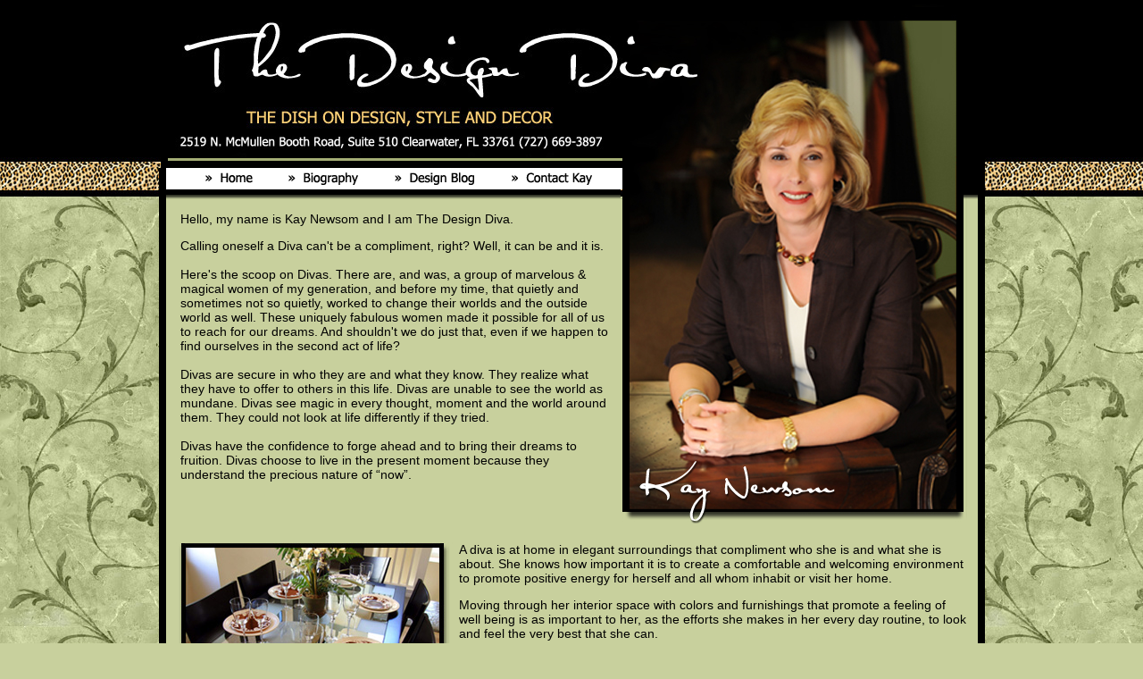

--- FILE ---
content_type: text/html
request_url: https://thedesigndivaonline.com/
body_size: 4672
content:
<!DOCTYPE HTML PUBLIC "-//W3C//DTD HTML 4.01 Transitional//EN" "http://www.w3.org/TR/html4/loose.dtd">
<html>
<head>
<title>©The Design Diva | Kay Newsom</title>
<meta http-equiv="Content-Type" content="text/html; charset=iso-8859-1">

<meta name="Description" content="The Design Diva. The Dish on Design, Style and Decor">
<meta name="Keywords" content="Design, design trends, design on a budget, decorating, interior design, interior decorating, interior decorating tips, interior decorator, home furnishings, home decorating, home décor, office design, home office design, office decorating, design seminars, Safety Harbor, FL">

<link rel="shortcut icon" href="https://thedesigndivaonline.com/favicon.ico?v=2" />

<!-- ImageReady Preload Script (the-design-diva-1b.psd) -->
<script type="text/javascript">
<!--

function newImage(arg) {
	if (document.images) {
		rslt = new Image();
		rslt.src = arg;
		return rslt;
	}
}

function changeImages() {
	if (document.images && (preloadFlag == true)) {
		for (var i=0; i<changeImages.arguments.length; i+=2) {
			document[changeImages.arguments[i]].src = changeImages.arguments[i+1];
		}
	}
}

var preloadFlag = false;
function preloadImages() {
	if (document.images) {
		menu_home_over = newImage("images/menu_home-over.jpg");
		menu_bio_over = newImage("images/menu_bio-over.jpg");
		menu_blog_over = newImage("images/menu_blog-over.jpg");
		menu_contact_over = newImage("images/menu_contact-over.jpg");
		ad_join_over = newImage("images/ad_join-over.jpg");
		preloadFlag = true;
	}
}

// -->
</script>
<!-- End Preload Script -->

<style type="text/css">
<!--
.tahoma_black {
	font-family: Tahoma, Geneva, sans-serif;
	font-size: 14px;
	font-style: normal;
	font-weight: normal;
	color: #000;
}
.tahoma_black_bold {
	font-family: Tahoma, Geneva, sans-serif;
	font-size: 14px;
	font-weight: bold;
	color: #000;
}
.gold {
	font-family: Tahoma, Geneva, sans-serif;
	font-size: 14px;
	font-weight: normal;
	color: #FBCF76;
}
.tahoma_black_bold {
	font-family: Tahoma, Geneva, sans-serif;
	font-size: 14px;
	font-weight: bold;
	color: #000;
}
.tahoma_white {	font-family: Tahoma, Geneva, sans-serif;
	font-size: 14px;
	font-weight: normal;
	color: #FFF;
}
-->
</style>


<style type="text/css">
<!--
body,td,th {
	color: #C8D09D;
}
body {
	background-color: #C8D09D;
}
a:link {
	color: #AE290A;
}
a:visited {
	color: #AE290A;
}
a:hover {
	color: #FFFFFF;
}
a:active {
	color: #AE290A;
}
.sage {	font-family: Tahoma, Geneva, sans-serif;
	font-size: 14px;
	font-weight: normal;
	color: #90A26F;
}
-->
</style>

<!-- STYLES -->
<style type="text/css">
<!--
body,td,th {
	color: 0FA3B6;
}

body
{
background-color: #C8D09D;
background-image:url('images/bg-lt-sage-leopard.jpg');
background-repeat:repeat;
background-attachment:fixed;
}

-->
</style>

<style type="text/css">
<!--
body {
  margin: 0px 0px
}
.gold a {
 color: #845bc3;
}
-->
</style>

<meta name="google-site-verification" content="opf2kH8myBO51-_PnTuFL_FZYrLF2XUdBjFM9BEod-U" />

</head>
<body onLoad="preloadImages();">

<!-- Outer Table -->
<center>
<table width="100%" border=0 cellpadding=0 cellspacing=0>
<tr>
<td align="center">


<!-- ImageReady Slices (the-design-diva-1b.psd) -->
<table width=920 border=0 cellpadding=0 cellspacing=0>
	<tr>
		<td colspan=18 align="right">
			<img src="images/the-design-diva-header.jpg" width=517 height=188 alt=""></td>
		<td colspan=3 rowspan=4 background="images/the-design-diva-1b_03.jpg" bgcolor="#000000">
			<img src="images/kay_newsom.jpg" width=382 height=586 alt="Kay Newsom" title="Kay Newsom"></td>
		<td rowspan=4 background="images/the-design-diva-1b_03.jpg">
			<img src="images/the-design-diva-1b_03.jpg" width=13 height=586 alt=""></td>
		<td rowspan=4 bgcolor="#000000">
			<img src="images/the-design-diva-1b_04.jpg" width=8 height=586 alt=""></td>
	</tr>
	<tr bgcolor="#FFFFFF">
		<td>
			<img src="images/the-design-diva-1b_05.jpg" width=8 height=24 alt=""></td>
		<td colspan=2>
			<img src="images/menu_1.jpg" width=40 height=24 alt=""></td>
		<td>
			<a href="index.html" target="_top"
				onMouseOver="changeImages('menu_home', 'images/menu_home-over.jpg'); return true;"
				onMouseOut="changeImages('menu_home', 'images/menu_home.jpg'); return true;">
				<img name="menu_home" src="images/menu_home.jpg" width=63 height=24 border=0 alt=""></a></td>
		<td>
			<img src="images/menu2.jpg" width=30 height=24 alt=""></td>
		<td colspan=3>
			<a href="bio.html" target="_top"
				onMouseOver="changeImages('menu_bio', 'images/menu_bio-over.jpg'); return true;"
				onMouseOut="changeImages('menu_bio', 'images/menu_bio.jpg'); return true;">
				<img name="menu_bio" src="images/menu_bio.jpg" width=87 height=24 border=0 alt=""></a></td>
		<td>
			<img src="images/menu3.jpg" width=32 height=24 alt=""></td>
		<td colspan=3>
			<a href="http://thedesigndivablog.com" target="_blank"
				onMouseOver="changeImages('menu_blog', 'images/menu_blog-over.jpg'); return true;"
				onMouseOut="changeImages('menu_blog', 'images/menu_blog.jpg'); return true;">
				<img name="menu_blog" src="images/menu_blog.jpg" width=99 height=24 border=0 alt=""></a></td>
		<td>
			<img src="images/menu4.jpg" width=30 height=24 alt=""></td>
		<td colspan=3>
			<a href="mailto:kay@bellasouthern.com" target="_blank"
				onMouseOver="changeImages('menu_contact', 'images/menu_contact-over.jpg'); return true;"
				onMouseOut="changeImages('menu_contact', 'images/menu_contact.jpg'); return true;">
				<img name="menu_contact" src="images/menu_contact.jpg" width=99 height=24 border=0 alt="Write to kay@bellasouthern.com" title="Write to kay@bellasouthern.com" ></a></td>


		<td colspan=2>
			<img src="images/menu5.jpg" width=29 height=24 alt=""></td>
	</tr>
	<tr>
		<td>
			<img src="images/the-design-diva-1b_15.jpg" width=8 height=11 alt=""></td>
		<td colspan=17>
			<img src="images/the-design-diva-1b_16.jpg" width=509 height=11 alt=""></td>
	</tr>
	<tr bgcolor="#C8D09D">
		<td bgcolor="#000000">
			<img src="images/the-design-diva-1b_17.jpg" width=8 height=363 alt=""></td>
		<td>
			<img src="images/the-design-diva-1b_18.jpg" width=16 height=363 alt=""></td>
		<td colspan=15 class="tahoma_black" align="left" valign="top">
		  <p>Hello, my name is Kay Newsom and I am The Design Diva.&nbsp;</p>
Calling oneself a Diva can't be a compliment, right? Well, it can be and it is. <br>
<br>
Here's the scoop on Divas.

There are, and was, a group of marvelous &amp; magical women of my generation, and before my time, that quietly and sometimes not so quietly, worked to change their worlds and the outside world as well.  These uniquely fabulous women made it possible for all of us to reach for our dreams.  And shouldn't we do just that, even if we happen to find ourselves in the second act of life?<br>
<br>
Divas are secure in who they are and what they know.  They realize what they have to offer to others in this life.  Divas are unable to see the world as mundane.  Divas see magic in every thought, moment and the world around them.  They could not look at life differently if they tried. <br>
<br>
Divas have the confidence to forge ahead and to bring their dreams to fruition. Divas choose to live in the present moment because they understand the precious nature 
		    of  &ldquo;now&rdquo;.
            
		</td>
		<td>
			<img src="images/the-design-diva-1b_20.jpg" width=14 height=363 alt=""></td>
	</tr>
	<tr bgcolor="#C8D09D">
		<td bgcolor="#000000">
			<img src="images/the-design-diva-1b_21.jpg" width=8 height=21 alt=""></td>
		<td>
			<img src="images/the-design-diva-1b_22.jpg" width=16 height=21 alt=""></td>
		<td colspan=19>
			<img src="images/the-design-diva-1b_23.jpg" width=875 height=21 alt=""></td>
		<td bgcolor="#C8D09D">
			<img src="images/the-design-diva-1b_24.jpg" width=13 height=21 alt=""></td>
		<td bgcolor="#000000">
			<img src="images/the-design-diva-1b_25.jpg" width=8 height=21 alt=""></td>
	</tr>
	<tr bgcolor="#C8D09D">
		<td rowspan=2 bgcolor="#000000">
			<img src="images/the-design-diva-1b_26.jpg" width=8 height=346 alt=""></td>
		<td rowspan=2 bgcolor="#C8D09D">
			<img src="images/the-design-diva-1b_27.jpg" width=16 height=346 alt=""></td>
		<td colspan=8 rowspan="2" valign="bottom"><a href="http://thedesigndivablog.com"><img src="images/!get-the-dish.jpg" width="300" height="346" border="0" alt="Join me on our Blog" title="Join me on our Blog"></a></td>
		<td rowspan=2>
			<img src="images/the-design-diva-1b_29.jpg" width=12 height=346 alt=""></td>
		<td colspan=10 class="tahoma_black" align="left" valign="top">A diva is at home in elegant surroundings that compliment who she is and what she is about. She knows how important it is to create a comfortable and welcoming environment to promote positive energy for herself and all whom inhabit or visit her home. 
          <p class="tahoma_black">Moving through her interior space with colors and furnishings that promote a feeling of well being is as important to her, as the efforts she makes in her every day routine, to look and feel the very best that she can. </p>
          <p class="tahoma_black">The design of your interior space is an extension of your personality. It should uniquely identify who you are and what is important to you. Much as you would visit a professional stylist for your beauty needs, we are here to assist you with creating a space that is uniquely, you.</p>
          <p class="tahoma_black">For home or office, we are here to help you. Please enjoy our site, visit often and always remember to become all that you can be on this side of eternity.</p></td>
		<td bgcolor="#C8D09D">
			<img src="images/the-design-diva-1b_31.jpg" width=13 height=274 alt=""></td>
		<td bgcolor="#000000">
			<img src="images/the-design-diva-1b_32.jpg" width=8 height=274 alt=""></td>
	</tr>
	<tr bgcolor="#C8D09D">
	<td colspan=5 bgcolor="#C8D09D">
			<img src="images/img_sig.jpg" width=154 height=72 alt=""></td>
		<td colspan=5 bgcolor="#C8D09D">
			<img src="images/sig_right.jpg" width=411 height=72 alt=""></td>
		<td>
			<img src="images/the-design-diva-1b_36.jpg" width=13 height=72 alt=""></td>
		<td bgcolor="#000000">
			<img src="images/the-design-diva-1b_37.jpg" width=8 height=72 alt=""></td>
	</tr>
	<tr bgcolor="#C8D09D">
		<td bgcolor="#000000">
			<img src="images/the-design-diva-1b_38.jpg" width=8 height=22 alt=""></td>
		<td bgcolor="#C8D09D">
			<img src="images/the-design-diva-1b_39.jpg" width=16 height=22 alt=""></td>
		<td colspan=19 bgcolor="#C8D09D">
			<img src="images/the-design-diva-1b_40.jpg" width=875 height=22 alt=""></td>
		<td>
			<img src="images/the-design-diva-1b_41.jpg" width=13 height=22 alt=""></td>
		<td bgcolor="#000000">
			<img src="images/the-design-diva-1b_42.jpg" width=8 height=22 alt=""></td>
	</tr>
	<tr bgcolor="#C8D09D">
		<td>
			<img src="images/the-design-diva-1b_43.jpg" width=8 height=7 alt=""></td>
		<td rowspan=3 bgcolor="#C8D09D">
			<img src="images/the-design-diva-1b_44.jpg" width=16 height=232 alt=""></td>
		<td colspan=12 rowspan=3 class="tahoma_black" align="left" valign="top" bgcolor="#C8D09D">We work directly with the very best decorating resources in the <br>
		  business.<a href="http://www.ballarddesigns.com/" target="_blank"><strong> Ballard Designs</strong></a>&reg; has an enormous selection of so many wonderful home furnishings to choose from. 
          <p class="tahoma_black">We work diligently to stay informed on current trends and expand on 25 years of decorating experience. We can help you to accessorize and add flavor to your home in small or large ways. </p>
          <p class="tahoma_black">We also offer Design Seminars and can help you to learn quickly and easily, how you can enjoy the art of decorating and bringing more life and excitement, into your home. </p>
          <p class="tahoma_black_bold">Check our <a href="http://thedesigndivablog.com" target="_top">blog</a> often for new, informative articles &amp; videos.</p></td>
		<td rowspan=3>
			<img src="images/the-design-diva-1b_46.jpg" width=11 height=232 alt=""></td>
		<td colspan=6 rowspan=3 bgcolor="#C8D09D">
        
<!-- ImageReady Slices (ballards-ad.psd) -->
<table width=447 border=0 cellpadding=0 cellspacing=0>
	<tr>
		<td rowspan=3>
			<img src="images/ballards-ad_01.jpg" width=6 height=234 alt=""></td>
		<td rowspan=3>
			<img src="images/ballards-ad_02.jpg" width=217 height=234 alt="Kay Newsom on Daytime, News Channel 8" title="Kay Newsom on Daytime, News Channel 8"></td>
		<td>
			<img src="images/ballards-ad_03.jpg" width=210 height=7 alt=""></td>
		<td rowspan=3>
			<img src="images/ballards-ad_04.jpg" width=14 height=234 alt=""></td>
	</tr>
	<tr>
		<td valign="top"><iframe width="210" height="157" src="https://www.youtube.com/embed/--paS_0CAB8?fs=1" frameborder="0" allowfullscreen=""></iframe></td>


	</tr>
	<tr>
		<td>
			<img src="images/ballards-ad_06.jpg" width=210 height=70 alt=""></td>
	</tr>
</table>
<!-- End ImageReady Slices -->        
        
        
        
	    </td>
		<td rowspan=3 bgcolor="#C8D09D">
			<img src="images/the-design-diva-1b_48.jpg" width=13 height=232 alt=""></td>
		<td>
			<img src="images/the-design-diva-1b_49.jpg" width=8 height=7 alt=""></td>
	</tr>
	<tr>
		<td bgcolor="#000000">
			<img src="images/the-design-diva-1b_50.jpg" width=8 height=157 alt=""></td>
		<td bgcolor="#000000">
			<img src="images/the-design-diva-1b_51.jpg" width=8 height=157 alt=""></td>
	</tr>
	<tr>
		<td bgcolor="#000000">
			<img src="images/the-design-diva-1b_52.jpg" width=8 height=68 alt=""></td>
		<td bgcolor="#000000">
			<img src="images/the-design-diva-1b_53.jpg" width=8 height=68 alt=""></td>
	</tr>
	<tr bgcolor="#C8D09D">
		<td bgcolor="#000000">
			<img src="images/the-design-diva-1b_54.jpg" width=8 height=20 alt=""></td>
		<td bgcolor="#C8D09D">
			<img src="images/the-design-diva-1b_55.jpg" width=16 height=20 alt=""></td>
		<td colspan=19 bgcolor="#C8D09D">
			<img src="images/the-design-diva-1b_56.jpg" width=875 height=20 alt=""></td>
		<td bgcolor="#C8D09D">
			<img src="images/the-design-diva-1b_57.jpg" width=13 height=20 alt=""></td>
		<td bgcolor="#000000">
			<img src="images/the-design-diva-1b_58.jpg" width=8 height=20 alt=""></td>
	</tr>
	<tr bgcolor="#C8D09D">
		<td bgcolor="#000000">
			<img src="images/the-design-diva-1b_59.jpg" width=8 height=122 alt=""></td>
		<td>
			<img src="images/the-design-diva-1b_60.jpg" width=16 height=122 alt=""></td>
		<td colspan=19 align="left" valign="top" class="tahoma_black">Design, like the world around us, is always growing and changing. We strive to stay current on all of the latest design trends.<br>
		  We also recognize the need for designing on all types of budgets. Often, just a few helpful tips and a small investment, can turn your space into something you welcome coming home to. We are a community for all Divas who need the dish on inventive &amp; fun interior design ideas. We hope you will identify your &ldquo;Diva Consciousness&rdquo; here and visit often as we talk about Design, Style, Decor and Life. 
          <p class="tahoma_black"><a href="http://www.bellasouthern.com/contact.html" target="_blank"><strong>Sign up for our e-mail newsletter</strong></a> to receive exciting and current design tips, information on my new book, <span class="tahoma_black_bold">Decorate with Your Style</span>, or notification of new, upcoming design seminars. Stop by often for updates and new blog articles. To Happy Decorating!</p></td>
		<td>
			<img src="images/the-design-diva-1b_62.jpg" width=13 height=122 alt=""></td>
		<td bgcolor="#000000">
			<img src="images/the-design-diva-1b_63.jpg" width=8 height=122 alt=""></td>
	</tr>
	<tr>
		<td bgcolor="#000000">
			<img src="images/the-design-diva-1b_64.jpg" width=8 height=20 alt=""></td>
		<td bgcolor="#C8D09D">
			<img src="images/the-design-diva-1b_65.jpg" width=16 height=20 alt=""></td>
		<td colspan=19 bgcolor="#C8D09D">
			<img src="images/the-design-diva-1b_66.jpg" width=875 height=20 alt=""></td>
		<td bgcolor="#C8D09D">
			<img src="images/the-design-diva-1b_67.jpg" width=13 height=20 alt=""></td>
		<td bgcolor="#000000">
			<img src="images/the-design-diva-1b_68.jpg" width=8 height=20 alt=""></td>
	</tr>
	<tr>
		<td bgcolor="#000000">
			<img src="images/the-design-diva-1b_69.jpg" width=8 height=198 alt=""></td>
		<td>
			<img src="images/the-design-diva-1b_70.jpg" width=16 height=198 alt=""></td>
		<td colspan=4 bgcolor="#C8D09D">
			<a href="http://www.bellasouthern.com/" target="_blank">
				<img src="images/the-design-diva-1b_71.jpg" width=131 height=198 border=0 alt="Bella Southern Interiors, Inc." title="Bella Southern Interiors, Inc."></a></td>
		<td bgcolor="#C8D09D">
			<img src="images/the-design-diva-1b_72.jpg" width=23 height=198 alt=""></td>
		<td colspan=12 bgcolor="#C8D09D">
			<img src="images/decor.jpg" width=573 height=198 alt="Home Decor" title="Home Decor"></td>
		<td bgcolor="#C8D09D">
			<img src="images/the-design-diva-1b_74.jpg" width=16 height=198 alt=""></td>
		<td bgcolor="#C8D09D">
			<a href="http://www.roomdesigntogo.com" target="_blank">
				<img src="images/rd2g.jpg" width=132 height=198 border=0 alt="Room Design To Go" title="Room Design To Go"></a></td>
		<td bgcolor="#C8D09D">
			<img src="images/the-design-diva-1b_76.jpg" width=13 height=198 alt=""></td>
		<td bgcolor="#000000">
			<img src="images/the-design-diva-1b_77.jpg" width=8 height=198 alt=""></td>
	</tr>
	<tr bgcolor="#C8D09D">
		<td bgcolor="#000000">
			<img src="images/the-design-diva-1b_38.jpg" width=8 height=10 alt=""></td>
		<td bgcolor="#C8D09D">
			<img src="images/the-design-diva-1b_39.jpg" width=16 height=10 alt=""></td>
		<td colspan=19 bgcolor="#C8D09D">
			<img src="images/the-design-diva-1b_40.jpg" width=875 height=10 alt=""></td>
		<td>
			<img src="images/the-design-diva-1b_41.jpg" width=13 height=10 alt=""></td>
		<td bgcolor="#000000">
			<img src="images/the-design-diva-1b_42.jpg" width=8 height=10 alt=""></td>
	</tr>
	<tr>
		<td bgcolor="#000000">
			<img src="images/spacer.gif" width=8 height=1 alt=""></td>
		<td bgcolor="#C8D09D">
			<img src="images/spacer.gif" width=16 height=1 alt=""></td>
		<td bgcolor="#C8D09D">
			<img src="images/spacer.gif" width=24 height=1 alt=""></td>
		<td bgcolor="#C8D09D">
			<img src="images/spacer.gif" width=63 height=1 alt=""></td>
		<td bgcolor="#C8D09D">
			<img src="images/spacer.gif" width=30 height=1 alt=""></td>
		<td bgcolor="#C8D09D">
			<img src="images/spacer.gif" width=14 height=1 alt=""></td>
		<td bgcolor="#C8D09D">
			<img src="images/spacer.gif" width=23 height=1 alt=""></td>
		<td bgcolor="#C8D09D">
			<img src="images/spacer.gif" width=50 height=1 alt=""></td>
		<td bgcolor="#C8D09D">
			<img src="images/spacer.gif" width=32 height=1 alt=""></td>
		<td bgcolor="#C8D09D">
			<img src="images/spacer.gif" width=62 height=1 alt=""></td>
		<td bgcolor="#C8D09D">
			<img src="images/spacer.gif" width=12 height=1 alt=""></td>
		<td bgcolor="#C8D09D">
			<img src="images/spacer.gif" width=25 height=1 alt=""></td>
		<td bgcolor="#C8D09D">
			<img src="images/spacer.gif" width=30 height=1 alt=""></td>
		<td bgcolor="#C8D09D">
			<img src="images/spacer.gif" width=55 height=1 alt=""></td>
		<td bgcolor="#C8D09D">
			<img src="images/spacer.gif" width=11 height=1 alt=""></td>
		<td bgcolor="#C8D09D">
			<img src="images/spacer.gif" width=33 height=1 alt=""></td>
		<td bgcolor="#C8D09D">
			<img src="images/spacer.gif" width=15 height=1 alt=""></td>
		<td bgcolor="#C8D09D">
			<img src="images/spacer.gif" width=14 height=1 alt=""></td>
		<td bgcolor="#C8D09D">
			<img src="images/spacer.gif" width=234 height=1 alt=""></td>
		<td bgcolor="#C8D09D">
			<img src="images/spacer.gif" width=16 height=1 alt=""></td>
		<td bgcolor="#C8D09D">
			<img src="images/spacer.gif" width=132 height=1 alt=""></td>
		<td bgcolor="#C8D09D">
			<img src="images/spacer.gif" width=13 height=1 alt=""></td>
		<td bgcolor="#000000">
			<img src="images/spacer.gif" width=8 height=1 alt=""></td>
	</tr>
	<tr>
	  <td bgcolor="#000000">&nbsp;</td>
	  <td colspan="21" bgcolor="#C8D09D">&nbsp;</td>
	  <td bgcolor="#000000">&nbsp;</td>
	  </tr>
	<tr>
	  <td align="right" valign="top" bgcolor="#000000">&nbsp;</td>
	  <td colspan="21" bgcolor="#000000"><table width="100%" border="0" cellspacing="0" cellpadding="0">
	    <tr>
<th scope="col" align="center" class="tahoma_white">&nbsp;</th>
</tr>
<tr>
  <th scope="col" align="center" class="tahoma_white">

<!-- Social Media Table --></th>
  </tr>
<tr>
<td align="center">&nbsp;</td>
</tr>
<tr>
  <td align="center"><span class="tahoma_white">Call Kay Newsom at <strong>(727) 669-3897</strong> for any of your Design Questions. </span></td>
  </tr>
	    <tr>
	      <td align="center">&nbsp;</td>
	      </tr>
	    <tr>
	      <td align="center" class="sage"><strong>&copy;Kay Newsom | The Design Diva.  All rights reserved. </strong></td>
	      </tr>
	    <tr>
<td align="center">&nbsp;</td>
</tr>
<tr>
<td align="center"><span class="gold">Website Design &amp; Development by <a href="http://www.lrhcreative.com" title="bcr8tive of LRHcreative.com" target="_blank">LRHcreative.com</a></span></td>
</tr>
<tr>
<td align="center">&nbsp;</td>
</tr>
<tr>
  <td align="center">
<!-- Social Media Table -->

<table width="110" border="0" cellspacing="0" cellpadding="0" align="center">
<tr>
<th width="6" scope="col"><a href="http://pinterest.com/thedesigndiva/" target="_blank"><img src="images/icon-pinterest_35-b.png" width="35" height="35" border="0" alt="Follow us on Pinterest" title="Follow us on Pinterest"></a></th>
<th width="6" scope="col"><img src="images/spacer.gif" alt="" width="15" height="5"></th>
<th width="19" scope="col"><a href="http://www.facebook.com/pages/Kay-Newsom-The-Design-Diva/188818104121" title="The Design Diva on Facebook" target="_blank"><img src="images/icon-FaceBook_35_green-1.png" width="35" height="35" border="0" alt="Follow us on Facebook!" title="Follow us on Facebook!"></a></th>
<th width="19" scope="col"><img src="images/spacer.gif" width="15" height="5"></th>
<th width="19" scope="col"><a href="https://www.youtube.com/user/BellaSouthern?feature=mhee" target="_blank"><img src="images/icon-Youtube_35-rust.png" width="35" height="35" border="0" alt="Join Us On Our Youtube Channel to See Videos Discussing Current Design Trends, Recent Interior Design Projects and Our Work with Ballard Designs 
on Daytime, NBC News Channel 8!" title="Join Us On Our Youtube Channel to See Videos Discussing Current Design Trends, Recent Interior Design Projects and Our Work with Ballard Designs 
on Daytime, NBC News Channel 8!"></a></th>
<th width="19" scope="col"><img src="images/spacer.gif" alt="" width="15" height="5"></th>
<th width="19" scope="col"><a href="https://twitter.com/#!/BellaSouthernK" target="_blank"><img src="images/icon-Twitter_35._violet-2.png" width="35" height="35" border="0" alt="Join Us On Twitter, Where We Love to Share Ideas and Tweets on Current Design Trends." title="Join Us On Twitter, Where We Love to Share Ideas and Tweets on Current Design Trends."></a></th>
<th width="3" scope="col"><span class="menu"><img src="images/spacer.gif" width="5" height="8" alt="space"></span></th>
</tr>
</table>


</td>
  </tr>
	    <tr>
	      <td align="center" class="tahoma_white">&nbsp;</td>
	      </tr>
</table></td>
	  <td align="left" valign="top" bgcolor="#000000">&nbsp;</td>
</tr>
	<tr>
	  <td align="right" valign="top"><img src="images/corners1_blk_b_l.png" width=8 height=12 alt=""></td>
	  <td colspan="21" bgcolor="#000000"><img src="images/corners1_blk_sq.png" alt="" width="282" height="8"></td>
	  <td align="left" valign="top"><img src="images/corners1_blk_b_r.png" width=8 height=12 alt=""></td>
	  </tr>
	<tr>
	  <td align="right" valign="top">&nbsp;</td>
	  <td colspan="21">&nbsp;</td>
	  <td align="left" valign="top">&nbsp;</td>
	  </tr>
	<tr>
	  <td align="right" valign="top">&nbsp;</td>
	  <td colspan="21">&nbsp;</td>
	  <td align="left" valign="top">&nbsp;</td>
	  </tr>

<!-- End ImageReady Slices -->

</table>
<!-- End ImageReady Slices -->

</td>
</tr>
</table>
</center>
<!-- END Outer Table -->
</body>
</html>